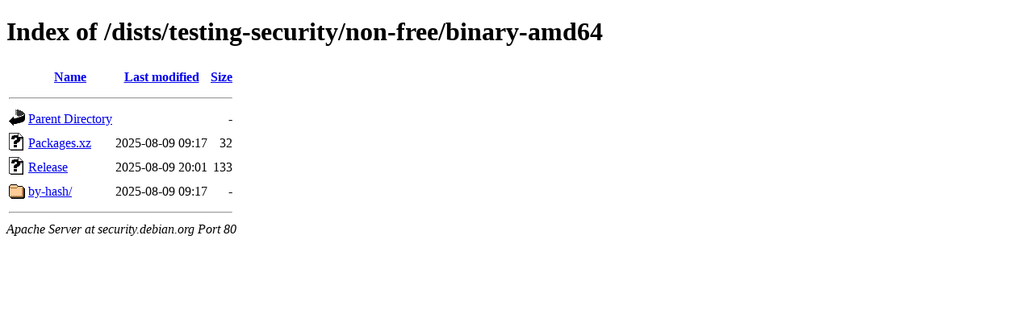

--- FILE ---
content_type: text/html;charset=UTF-8
request_url: http://security.debian.org/dists/testing-security/non-free/binary-amd64/
body_size: 533
content:
<!DOCTYPE HTML PUBLIC "-//W3C//DTD HTML 4.01//EN" "http://www.w3.org/TR/html4/strict.dtd">
<html>
 <head>
  <title>Index of /dists/testing-security/non-free/binary-amd64</title>
 </head>
 <body>
<h1>Index of /dists/testing-security/non-free/binary-amd64</h1>
  <table>
   <tr><th valign="top"><img src="/icons/blank.gif" alt="[ICO]"></th><th><a href="?C=N;O=D">Name</a></th><th><a href="?C=M;O=A">Last modified</a></th><th><a href="?C=S;O=A">Size</a></th></tr>
   <tr><th colspan="4"><hr></th></tr>
<tr><td valign="top"><img src="/icons/back.gif" alt="[PARENTDIR]"></td><td><a href="/dists/testing-security/non-free/">Parent Directory</a></td><td>&nbsp;</td><td align="right">  - </td></tr>
<tr><td valign="top"><img src="/icons/unknown.gif" alt="[   ]"></td><td><a href="Packages.xz">Packages.xz</a></td><td align="right">2025-08-09 09:17  </td><td align="right"> 32 </td></tr>
<tr><td valign="top"><img src="/icons/unknown.gif" alt="[   ]"></td><td><a href="Release">Release</a></td><td align="right">2025-08-09 20:01  </td><td align="right">133 </td></tr>
<tr><td valign="top"><img src="/icons/folder.gif" alt="[DIR]"></td><td><a href="by-hash/">by-hash/</a></td><td align="right">2025-08-09 09:17  </td><td align="right">  - </td></tr>
   <tr><th colspan="4"><hr></th></tr>
</table>
<address>Apache Server at security.debian.org Port 80</address>
</body></html>
